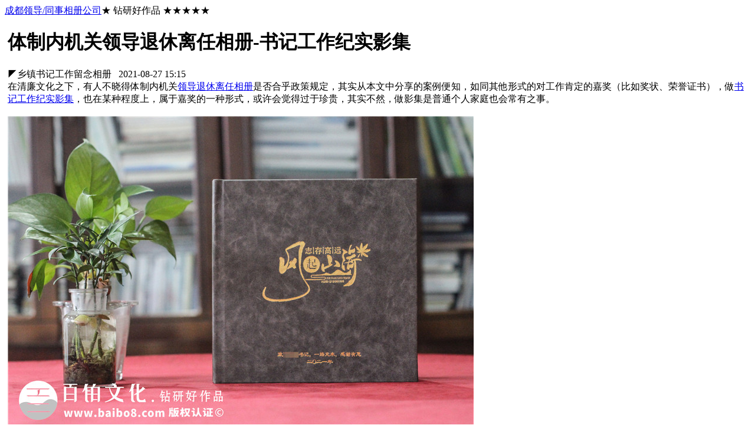

--- FILE ---
content_type: text/html
request_url: https://m.baibo8.com/gongzuo/4063.html
body_size: 6008
content:
<!DOCTYPE HTML>
<html>
<head>
<meta http-equiv="content-language" content="zh-CN" >
<title>体制内机关领导退休离任相册-书记工作纪实影集-成都领导/同事相册定制公司</title>
<meta name="keywords" content="领导工作影集,工作纪念册" >
<meta name="description" content="在清廉文化之下，有人不晓得体制内机关 领导退休离任相册 是否合乎政策规定，其实从本文中分享的案例便知，如同其他形式的对工作肯定的嘉奖（比如奖状、荣誉证书），做 书记工作纪实影集 ，也在某种程度上，属于嘉奖的一种形式，或许会觉得过于珍贵，其实不然，做影集是普通个人家庭也会常有之事。 本案相较于其他百铂文化所做过的领导相册案例，最大的特点，就是" >
<meta charset="utf-8" content="text/html; charset=utf-8" http-equiv="Content-Type">
<meta name="location" content="province=四川;city=成都;coord=104.072227,30.663456" >
<meta http-equiv="Cache-Control" content="max-age=3600">
<meta name="MobileOptimized" content="240">
<meta name="format-detection" content="telephone=no">
<meta name="viewport" content="width=device-width, initial-scale=1.0, maximum-scale=1.0, minimum-scale=1.0, user-scalable=no">
<meta property="og:release_date" content="2021-08-27 15:15"/>
<link rel="canonical" href="https://m.baibo8.com/gongzuo/4063.html">
<link href="https://www.baibo8.com/templets/jncmb/css_m/style.css" rel="stylesheet" type="text/css" >
<script type="text/javascript" src="https://www.baibo8.com/templets/jncmb/js_m/jquery-1.9.1.min.js"></script>
<script type="text/javascript" src="https://www.baibo8.com/templets/jncmb/js_m/touchslide.1.1.js"></script>
<script type="text/javascript" src="https://www.baibo8.com/templets/jncmb/js_m/main.js"></script>
<script>
(function(){
var el = document.createElement("script");
el.src = "https://s3a.pstatp.com/toutiao/push.js?65588f43d7f2ac593ec7379a0cc600fb62d00ad641b8db2de661a1da615a3fca28636f6eb5b114cd8d9f19567b3da21ff8eaf49c972c2fe9225bfdc39691a417e3b0c3d39ad3357aa2f47ce0c303e68e";
el.id = "ttzz";
var s = document.getElementsByTagName("script")[0];
s.parentNode.insertBefore(el, s);
})(window)
</script>
</head>
<body>
<div class="containBox" id="containBox">
<div class="containBox_opbg" style="height: 477px; display: none;"></div>
<div class="navbar"><a href="https://m.baibo8.com/gongzuo/" class="mlogo">成都领导/同事相册公司</a><span>★  钻研好作品  ★★★★★</span></div>
<div class="wp" style="margin:0 5px">
    <h1 class="article-title">体制内机关领导退休离任相册-书记工作纪实影集</h1>
    <div class="cl c-999"> 
      <span class="l memberUrl" >◤乡镇书记工作留念相册</span> &nbsp;
      <span class="r">2021-08-27 15:15 </span> 
    </div>
    <div class="line mt-10 content-top-line"></div>
    <div class="mt-10 article-con">
    <div>
	在清廉文化之下，有人不晓得体制内机关<a href="https://www.baibo8.com/gongzuo/" target="_blank">领导退休离任相册</a>是否合乎政策规定，其实从本文中分享的案例便知，如同其他形式的对工作肯定的嘉奖（比如奖状、荣誉证书），做<a href="https://www.baibo8.com/gongzuo/2466.html" target="_blank">书记工作纪实影集</a>，也在某种程度上，属于嘉奖的一种形式，或许会觉得过于珍贵，其实不然，做影集是普通个人家庭也会常有之事。</div>
<div>
	<br />
	<img alt="体制内机关领导退休离任相册-书记工作纪实影集" src="https://www.baibo8.com/uploads/allimg/zifeichushu/zifeichushu216(1).jpg" /><img alt="体制内机关领导退休离任相册-书记工作纪实影集" src="https://www.baibo8.com/uploads/allimg/zifeichushu/zifeichushu216(2).jpg" /><img alt="体制内机关领导退休离任相册-书记工作纪实影集" src="https://www.baibo8.com/uploads/allimg/zifeichushu/zifeichushu216(3).jpg" /></div>
<div>
	本案相较于其他百铂文化所做过的领导相册案例，最大的特点，就是与时间对应的工作简历，较为详细，真真的算是书记工作纪实影集，所采的做法，也是封面皮面，配上&ldquo;风起山海，志存高远&rdquo;文字标题，并做烫金效果，用手能够摸出凹凸质感，由于总的页数并不多，为了不让整本离任相册显得单薄，特对内页进行了加厚装订，学名是蝴蝶对裱精装。质感便油然而来。</div>
<div>
	<br />
	<img alt="体制内机关领导退休离任相册-书记工作纪实影集" src="https://www.baibo8.com/uploads/allimg/zifeichushu/zifeichushu216(4).jpg" /><img alt="体制内机关领导退休离任相册-书记工作纪实影集" src="https://www.baibo8.com/uploads/allimg/zifeichushu/zifeichushu216(5).jpg" /><img alt="体制内机关领导退休离任相册-书记工作纪实影集" src="https://www.baibo8.com/uploads/allimg/zifeichushu/zifeichushu216(6).jpg" /></div>
<div>
	这里需要明确一下做<strong>体制内机关领导退休离任相册</strong>的真正意义是什么，当然不是为了奉承，毕竟随便找一个精致的礼物，都比相册的世俗价位更高。但从另外一个角度，人生长河中任何一种生涯，都应当被铭记，职业也是如此，<strong>书记工作纪实影集</strong>的情感由头，便是把领导在职的那些日子，以一种书写的形式记录下来，不是生活、也不是闲暇，而是占据了生活大部分时间的工作光景。<br />
	<br />
	<img alt="体制内机关领导退休离任相册-书记工作纪实影集" src="https://www.baibo8.com/uploads/allimg/zifeichushu/zifeichushu216(7).jpg" /> <img alt="体制内机关领导退休离任相册-书记工作纪实影集" src="https://www.baibo8.com/uploads/allimg/zifeichushu/zifeichushu216(8).jpg" /> <img alt="体制内机关领导退休离任相册-书记工作纪实影集" src="https://www.baibo8.com/uploads/allimg/zifeichushu/zifeichushu216(9).jpg" /> <img alt="体制内机关领导退休离任相册-书记工作纪实影集" src="https://www.baibo8.com/uploads/allimg/zifeichushu/zifeichushu216(10).jpg" /></div>

    </div>

    <div class="text-c mt-20">
        <div id="btnRecommend" class="btn-zcool-zan" style="float:left;"><i class="iconpic iconpic-zan-big va-m"></i> <span class="uuid-code" id="content">13550192767</span>
        </div>

        <div class="btn-zcool-zan" style="float: right;">
        <div class="copy-font">
        <button class="btn-copy" id="copyWX">点此，复制微信号</button>
        </div>
        </div>
    </div>
  
<!--留言5-->
<form action="https://www.baibo8.com/plus/diy.php" enctype="multipart/form-data" method="post" onSubmit="return checkForm()">
<input type="hidden" name="action" value="post" >
<input type="hidden" name="diyid" value="2" >
<input type="hidden" name="do" value="2" >

<div style="padding-bottom: 30px;" id="ly_show" >

<ul class="leave">
    <li>
        <span>姓名</span><div class="input_wrap">
            <input class="name clear_word" type="text" name="xm" id="xm" placeholder="请输入姓名">
        </div>
    </li>
    <li>
        <span>手机</span><div class="input_wrap">
            <input type="text" name="dh" id="dh" class="name clear_word" placeholder="请输入手机号" >
        </div>
    </li>
    <li>
        <span>留言</span><div class="input_wrap">
            <textarea type="text" name="ly" id="ly" cols="" rows="" class="ly clear_word" placeholder="请输入留言" ></textarea>
        </div>
    </li>
<input name="rq" type="text" id="rq"  style="display:none"  type='hidden'  >   
</ul>

    <p id="ErrorInfo" class="red pl10"></p>
    <p class="show_more2">
        <input type="submit" name="submit" class="u-co-bt fr" value="提交号码 （免费通话哦！）">
    </p>

</div>

<input type="hidden" name="dede_fields" value="xm,text;dh,text;ly,multitext;rq,datetime" >
<input type="hidden" name="dede_fieldshash" value="d53deca79503eba59709c68232fae9fd" >

<!--留言结束-->

    <div class="f-16 c-999 mt-10">原创作品 - 领导退休画册 - 皮面烫金精装</div>
    <div class="f-16 c-999 mt-10">本文由<span style="color: #f59000;"> 百铂文化 </span>原创，未经许可勿作他用<span style="font-size:0.7rem;"> （为阐述观点，或有图片转载自网络，版权归属原作者）</span>。</div>

    <div class="bswrap cl mt-20  client-share-div">
    </div>
</div>
<!--列表开始-->
<div id="liebiao"></div>
<div class="uchome-tab cl" >   
   <span onClick="dropnav_show()" style="width:50%;border-radius:50px; color:#000;border-right:2px solid #ccc; " class="Currentn">全部作品分类<i class="iconpic iconpic-arrow-down va-m"></i> </span>
 <span onClick="location.href='tel:13550192767'" style="width:50%;color:#000;">☎ 咨询报价</span>
 </div>

<div style="position:relative;height:0; line-height:0">
        <div class="dropnav cl">
		<a class="liebiao" href="https://m.baibo8.com/pinpaisheji/">品牌全案 ▼</a>
        <a href="https://m.baibo8.com/xuanchuanhuace/">宣传画册</a>
		<a href="https://m.baibo8.com/vi/">VI+LOGO</a>
		<a href="https://m.baibo8.com/qikanzazhi/">企业刊物</a> 
		<a href="https://m.baibo8.com/baozhuang/">包装设计</a>       
		<a href="https://m.baibo8.com/xuanchuanwuliao/">宣传物料</a>
		<a href="https://m.baibo8.com/wangzhan/">网站UI设计</a>
        <a href="https://m.baibo8.com/daoshi/">导视设计</a>
		<a href="https://m.baibo8.com/canyinvi/">餐饮设计</a>
		<a href="https://m.baibo8.com/jiudianvi/">酒店品牌设计</a>
		<a class="liebiao" href="https://m.baibo8.com/jiniance/">纪念相册 ▼</a>
		<a href="https://m.baibo8.com/qiyejiniance/">企业纪念册</a>
        <a href="https://m.baibo8.com/juhuijiniance/">聚会纪念册</a>
        <a href="https://m.baibo8.com/biyejiniance/">毕业纪念册</a>
		<a href="https://m.baibo8.com/gongzuo/">领导/同事相册</a>
		<a href="https://m.baibo8.com/chengrenli/">成人礼相册</a>
		<a href="https://m.baibo8.com/zhanyoujiniance/">战友纪念册</a>
		<a href="https://m.baibo8.com/zifeichushu/">个人影集</a>
		<a href="https://m.baibo8.com/jiating/">家庭/生日相册</a>
		<a href="https://m.baibo8.com/ly/">旅行纪念册</a>
		<a class="liebiao" href="https://m.baibo8.com/jingzhuangshu_kashu/">精装定制 ▼</a>		
		<a href="https://m.baibo8.com/caipucaidan/">菜谱制作</a>
		<a href="https://m.baibo8.com/jiyouce/">企业邮册</a>
	    <a href="https://m.baibo8.com/jingzhuangkashu/">光盘包装盒</a> 		
		<a href="https://m.baibo8.com/loushu/">高端楼书</a>
        <a href="https://m.baibo8.com/jiazuzupu/">家谱族谱</a>
		<a href="https://m.baibo8.com/jiajuhuace/">家具画册</a>
        </div>
</div><!--列表结束-->

<!-- 相关文章 -->
<div id="user-works" class="pd-10">
      <ul>
      <li class="cl item">
		<a href="https://m.baibo8.com/gongzuo/2497.html">
		
            <div class="picbox"><img src="https://www.baibo8.com/uploads/allimg/zifeichushu/118m.jpg" alt="领导新晋升职的工作回忆纪念画册怎么设计"></div>
            <div class="textbox"><h2>领导新晋升职的工作回忆纪念画册怎么设计…</h2></div>
            <p class="time">京粮集团领导工作纪念册</p>
            </a>
        </li>
<li class="cl item">
		<a href="https://m.baibo8.com/gongzuo/2815.html">
		<b>♥ 推 荐</b>
            <div class="picbox"><img src="https://www.baibo8.com/uploads/allimg/zifeichushu/156m.jpg" alt="党员退休影集相册制作-党委纪念画册-领导即将奔赴新岗位送纪念册"></div>
            <div class="textbox"><h2>党员退休影集相册制作-党委纪念画册-领导即将奔赴新岗位送纪念册…</h2></div>
            <p class="time">中国华能集团党委画册</p>
            </a>
        </li>
<li class="cl item">
		<a href="https://m.baibo8.com/gongzuo/3479.html">
		<b>♥ 推 荐</b>
            <div class="picbox"><img src="https://www.baibo8.com/uploads/allimg/zifeichushu/170m.jpg" alt="领导离职纪念册文字部分内容怎么排版-领导人影集设计"></div>
            <div class="textbox"><h2>领导离职纪念册文字部分内容怎么排版-领导人影集设计…</h2></div>
            <p class="time">珠海农商银行领导纪念册</p>
            </a>
        </li>
<li class="cl item">
		<a href="https://m.baibo8.com/gongzuo/5151.html">
		<b>♥ 推 荐</b>
            <div class="picbox"><img src="https://www.baibo8.com/uploads/allimg/zifeichushu/286m.jpg" alt="离退休工作纪念册-发电厂领导退休定制相册"></div>
            <div class="textbox"><h2>离退休工作纪念册-发电厂领导退休定制相册…</h2></div>
            <p class="time">中国大唐领导退休纪念册</p>
            </a>
        </li>
<li class="cl item">
		<a href="https://m.baibo8.com/gongzuo/3468.html">
		<b>♥ 推 荐</b>
            <div class="picbox"><img src="https://www.baibo8.com/uploads/allimg/zifeichushu/194m.jpg" alt="国家税务局领导个人工作相册设计-国税局领导调离岗位卸任纪念册"></div>
            <div class="textbox"><h2>国家税务局领导个人工作相册设计-国税局领导调离岗位卸任纪念册…</h2></div>
            <p class="time">税务局领导工作留念相册</p>
            </a>
        </li>

      </ul>
</div>
<!--底部-->
<div class="dh_1">
<!-- 左上角导航 -->
 <div class="fud">
  <dl class="navBtn1"><a><dt class="dt"><img src="https://www.baibo8.com/templets/jncmb/picture_m/1.png" alt="导航"/></dt></a></dl>
  <dl><a href="#liebiao"><dt class="dt"><img src="https://www.baibo8.com/templets/jncmb/picture_m/6.png" alt="查看案例" onClick="dropnav_show()"/></dt></a></dl>

  <dl><a href="tel:13550192767" rel="external nofollow"><dt class="dt"><img src="https://www.baibo8.com/templets/jncmb/picture_m/9.png" alt="电话咨询"/></dt></a></dl>

  <dl><dt class="dt"><img src="https://www.baibo8.com/templets/jncmb/picture_m/11.png" alt="添加微信" onClick="copyArticle(event)"/></dt></dl> 
  <!-- <dl><a  href="https://m.baibo8.com/biyejiniance/" target="_self"><dt class="dt"><img src="https://www.baibo8.com/templets/jncmb/picture_m/8.png" alt="毕业纪念册"/></dt></a></dl>-->
  <dl><a  href="https://work.weixin.qq.com/kfid/kfccc9197abf0e14d6f" rel="external nofollow" target="_self"><dt class="dt"><img src="https://www.baibo8.com/templets/jncmb/picture_m/5.png" alt="在线咨询"/></dt></a></dl>
 </div>
</div>
<div class=""><a href="tel:13550192767" rel="nofollow"><img src="https://www.baibo8.com/templets/jncmb/picture_m/down-app2.png" width="100%" style="display:block" alt="联系电话"></a></div>
<div class="footer" style="height:180px"> 
 <div class="cl">
  <div class="l c-999">
  ☚ | <a href="https://m.baibo8.com/gongzuo/">领导/同事相册</a>
  </div>
  <div class="r  c-999">
  ▲ | <span onClick="gotop()" class="gotop">回顶部</span>
  </div>
 </div>
 <div class="line line-1 mt-10"></div>
 <div class="Copyright">Copyright © BAIBO <span id="content">13550192767</span></div>
</div>
</div>
<!--导航-->
<div class="c-999 sideBox">
<!-- 未登录状态 -->
 <span class="pl-20 pt-20  text-c va-m cl block avatar-side" >
  <img class="block l radius" src="https://www.baibo8.com/templets/jncmb/picture_m/60x60.jpg" alt="百铂文化" >
  <h2 class="block l pl-10"><a  class="c-fff">百铂文化</a></h2>
 </span>
 <div class="sideBox-link pos-r" >
  <ul id="accordion" class="accordion">
   <li><div class="link"><a href="https://m.baibo8.com/" title="百铂文化手机端" >首页</a> </div></li>
   <li class="qw">
    <div class="link"><a href="#" >品牌设计 ▾</a> </div>
	<ul class="submenu">
	
	 <li><a href="https://m.baibo8.com/xuanchuanhuace/" >宣传画册</a>  </li>
	 
	 <li><a href="https://m.baibo8.com/qikanzazhi/" >企业刊物</a>  </li>
	 
	 <li><a href="https://m.baibo8.com/vi/" >品牌VI+LOGO</a>  </li>
	 
	 <li><a href="https://m.baibo8.com/wangzhan/" >网站UI设计</a>  </li>
	 
	 <li><a href="https://m.baibo8.com/xuanchuanwuliao/" >宣传物料</a>  </li>
	 
	 <li><a href="https://m.baibo8.com/baozhuang/" >包装设计</a>  </li>
	 
	 <li><a href="https://m.baibo8.com/daoshi/" >导视设计</a>  </li>
	 
	 <li><a href="https://m.baibo8.com/xuanchuanpian/" >宣传片制作</a>  </li>
	 
	 <li><a href="https://m.baibo8.com/sheying/" >商业摄影</a>  </li>
	 
	</ul>
   </li><li class="qw">
    <div class="link"><a href="#" >纪念相册 ▾</a> </div>
	<ul class="submenu">
	
	 <li><a href="https://m.baibo8.com/qiyejiniance/" >单位纪念册</a>  </li>
	 
	 <li><a href="https://m.baibo8.com/juhuijiniance/" >聚会纪念册</a>  </li>
	 
	 <li><a href="https://m.baibo8.com/biyejiniance/" >毕业纪念册</a>  </li>
	 
	 <li><a href="https://m.baibo8.com/zifeichushu/" >私人相册</a>  </li>
	 
	</ul>
   </li><li class="qw">
    <div class="link"><a href="#" >精装定制 ▾</a> </div>
	<ul class="submenu">
	
	 <li><a href="https://m.baibo8.com/jingzhuangkashu/" >光盘包装盒</a>  </li>
	 
	 <li><a href="https://m.baibo8.com/jiajuhuace/" >家具画册</a>  </li>
	 
	 <li><a href="https://m.baibo8.com/jiazuzupu/" >家谱族谱</a>  </li>
	 
	 <li><a href="https://m.baibo8.com/xianzhidifangzhi/" >地方志鉴</a>  </li>
	 
	 <li><a href="https://m.baibo8.com/caipucaidan/" >菜谱菜单</a>  </li>
	 
	 <li><a href="https://m.baibo8.com/loushu/" >高端楼书</a>  </li>
	 
	 <li><a href="https://m.baibo8.com/shangwudingzhi/" >商务定制</a>  </li>
	 
	 <li><a href="https://m.baibo8.com//huiyilu/" >个人回忆录</a>  </li>
	 
	</ul>
   </li>
   <li><div class="link"><a href="https://m.baibo8.com/jiyouce/" >纪念邮册</a> </div></li>
   <li><div class="link"><a href="https://m.baibo8.com/baibozixun/" >知识大全</a> </div></li>
   <li><div class="link"><a href="https://m.baibo8.com/#mao" rel="nofollow" target="_self">关于我们</a> </div></li>
  </ul>
 </div>	
</div>
<!--左边导航下拉调用子菜单-->
<script>
$(function() {
var Accordion = function(el, multiple) {
this.el = el || {};
this.multiple = multiple || false;

// Variables privadas
var links = this.el.find('.link');
// Evento
links.on('click', {el: this.el, multiple: this.multiple}, this.dropdown)
}
Accordion.prototype.dropdown = function(e) {
var $el = e.data.el;
$this = $(this),
$next = $this.next();
$next.slideToggle();
$this.parent().toggleClass('open');

if (!e.data.multiple) {
$el.find('.submenu').not($next).slideUp().parent().removeClass('open');
};
}	
var accordion = new Accordion($('#accordion'), false);
})
</script>
<!--左边导航下拉调用子菜单-->
<!--百度自动收录-->
<script>
(function(){
    var bp = document.createElement('script');
    var curProtocol = window.location.protocol.split(':')[0];
    if (curProtocol === 'https') {
        bp.src = 'https://zz.bdstatic.com/linksubmit/push.js';
    }
    else {
        bp.src = 'http://push.zhanzhang.baidu.com/push.js';
    }
    var s = document.getElementsByTagName("script")[0];
    s.parentNode.insertBefore(bp, s);
})();
</script>
<!--百度自动收录结束-->
<!--360自动收录-->
<script>
(function(){
var src = "https://jspassport.ssl.qhimg.com/11.0.1.js?d182b3f28525f2db83acfaaf6e696dba";
document.write('<script src="' + src + '" id="sozz"><\/script>');
})();
</script>
<!--360自动收录结束-->

</div>
<script src="https://www.baibo8.com/templets/jncmb/js_m/main.js"></script>
</body> 
</html>